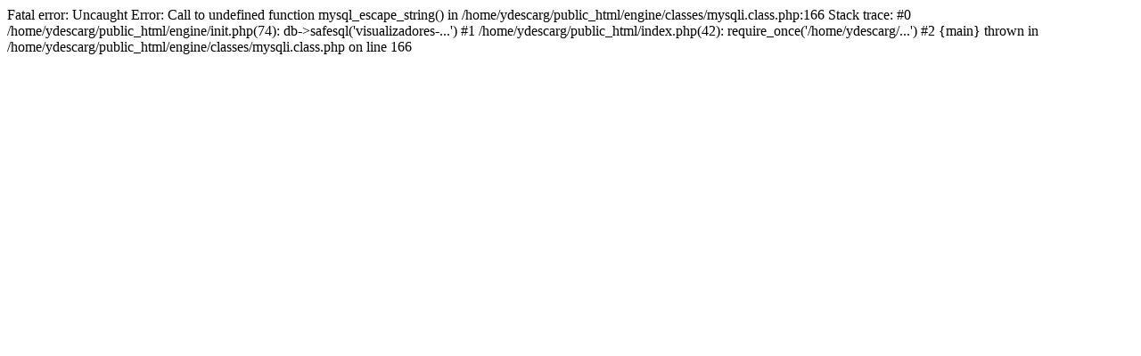

--- FILE ---
content_type: text/html; charset=UTF-8
request_url: https://ydescargas.com/imagen-fotografia/visualizadores-catalogadores
body_size: 428
content:

Fatal error: Uncaught Error: Call to undefined function mysql_escape_string() in /home/ydescarg/public_html/engine/classes/mysqli.class.php:166
Stack trace:
#0 /home/ydescarg/public_html/engine/init.php(74): db->safesql('visualizadores-...')
#1 /home/ydescarg/public_html/index.php(42): require_once('/home/ydescarg/...')
#2 {main}
  thrown in /home/ydescarg/public_html/engine/classes/mysqli.class.php on line 166
